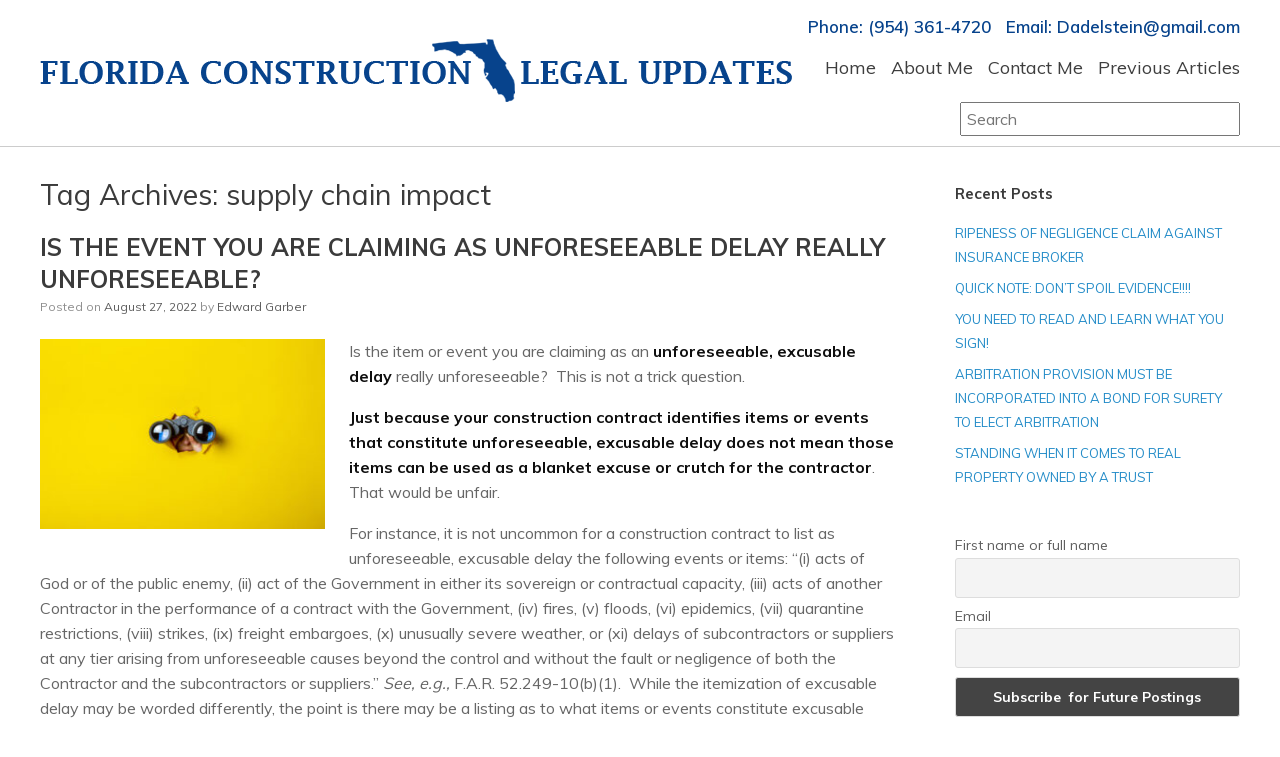

--- FILE ---
content_type: text/html; charset=UTF-8
request_url: https://www.floridaconstructionlegalupdates.com/tag/supply-chain-impact/
body_size: 15785
content:
<!DOCTYPE html>
<html lang="en-US">
<head>
	<meta charset="UTF-8" />
	<meta http-equiv="X-UA-Compatible" content="IE=10" />
	<link rel="profile" href="http://gmpg.org/xfn/11" />
	<link rel="pingback" href="https://www.floridaconstructionlegalupdates.com/xmlrpc.php" />
	<meta name='robots' content='index, follow, max-image-preview:large, max-snippet:-1, max-video-preview:-1' />
	<style>img:is([sizes="auto" i], [sizes^="auto," i]) { contain-intrinsic-size: 3000px 1500px }</style>
	
	<!-- This site is optimized with the Yoast SEO plugin v26.8 - https://yoast.com/product/yoast-seo-wordpress/ -->
	<title>supply chain impact Archives - Florida Construction Legal Updates</title>
	<link rel="canonical" href="https://www.floridaconstructionlegalupdates.com/tag/supply-chain-impact/" />
	<meta property="og:locale" content="en_US" />
	<meta property="og:type" content="article" />
	<meta property="og:title" content="supply chain impact Archives - Florida Construction Legal Updates" />
	<meta property="og:url" content="https://www.floridaconstructionlegalupdates.com/tag/supply-chain-impact/" />
	<meta property="og:site_name" content="Florida Construction Legal Updates" />
	<meta name="twitter:card" content="summary_large_image" />
	<script type="application/ld+json" class="yoast-schema-graph">{"@context":"https://schema.org","@graph":[{"@type":"CollectionPage","@id":"https://www.floridaconstructionlegalupdates.com/tag/supply-chain-impact/","url":"https://www.floridaconstructionlegalupdates.com/tag/supply-chain-impact/","name":"supply chain impact Archives - Florida Construction Legal Updates","isPartOf":{"@id":"https://www.floridaconstructionlegalupdates.com/#website"},"breadcrumb":{"@id":"https://www.floridaconstructionlegalupdates.com/tag/supply-chain-impact/#breadcrumb"},"inLanguage":"en-US"},{"@type":"BreadcrumbList","@id":"https://www.floridaconstructionlegalupdates.com/tag/supply-chain-impact/#breadcrumb","itemListElement":[{"@type":"ListItem","position":1,"name":"Home","item":"https://www.floridaconstructionlegalupdates.com/"},{"@type":"ListItem","position":2,"name":"supply chain impact"}]},{"@type":"WebSite","@id":"https://www.floridaconstructionlegalupdates.com/#website","url":"https://www.floridaconstructionlegalupdates.com/","name":"Florida Construction Legal Updates","description":"","potentialAction":[{"@type":"SearchAction","target":{"@type":"EntryPoint","urlTemplate":"https://www.floridaconstructionlegalupdates.com/?s={search_term_string}"},"query-input":{"@type":"PropertyValueSpecification","valueRequired":true,"valueName":"search_term_string"}}],"inLanguage":"en-US"}]}</script>
	<!-- / Yoast SEO plugin. -->


<link rel="alternate" type="application/rss+xml" title="Florida Construction Legal Updates &raquo; Feed" href="https://www.floridaconstructionlegalupdates.com/feed/" />
<link rel="alternate" type="application/rss+xml" title="Florida Construction Legal Updates &raquo; supply chain impact Tag Feed" href="https://www.floridaconstructionlegalupdates.com/tag/supply-chain-impact/feed/" />
<script type="text/javascript">
/* <![CDATA[ */
window._wpemojiSettings = {"baseUrl":"https:\/\/s.w.org\/images\/core\/emoji\/16.0.1\/72x72\/","ext":".png","svgUrl":"https:\/\/s.w.org\/images\/core\/emoji\/16.0.1\/svg\/","svgExt":".svg","source":{"concatemoji":"https:\/\/www.floridaconstructionlegalupdates.com\/wp-includes\/js\/wp-emoji-release.min.js?ver=6.8.3"}};
/*! This file is auto-generated */
!function(s,n){var o,i,e;function c(e){try{var t={supportTests:e,timestamp:(new Date).valueOf()};sessionStorage.setItem(o,JSON.stringify(t))}catch(e){}}function p(e,t,n){e.clearRect(0,0,e.canvas.width,e.canvas.height),e.fillText(t,0,0);var t=new Uint32Array(e.getImageData(0,0,e.canvas.width,e.canvas.height).data),a=(e.clearRect(0,0,e.canvas.width,e.canvas.height),e.fillText(n,0,0),new Uint32Array(e.getImageData(0,0,e.canvas.width,e.canvas.height).data));return t.every(function(e,t){return e===a[t]})}function u(e,t){e.clearRect(0,0,e.canvas.width,e.canvas.height),e.fillText(t,0,0);for(var n=e.getImageData(16,16,1,1),a=0;a<n.data.length;a++)if(0!==n.data[a])return!1;return!0}function f(e,t,n,a){switch(t){case"flag":return n(e,"\ud83c\udff3\ufe0f\u200d\u26a7\ufe0f","\ud83c\udff3\ufe0f\u200b\u26a7\ufe0f")?!1:!n(e,"\ud83c\udde8\ud83c\uddf6","\ud83c\udde8\u200b\ud83c\uddf6")&&!n(e,"\ud83c\udff4\udb40\udc67\udb40\udc62\udb40\udc65\udb40\udc6e\udb40\udc67\udb40\udc7f","\ud83c\udff4\u200b\udb40\udc67\u200b\udb40\udc62\u200b\udb40\udc65\u200b\udb40\udc6e\u200b\udb40\udc67\u200b\udb40\udc7f");case"emoji":return!a(e,"\ud83e\udedf")}return!1}function g(e,t,n,a){var r="undefined"!=typeof WorkerGlobalScope&&self instanceof WorkerGlobalScope?new OffscreenCanvas(300,150):s.createElement("canvas"),o=r.getContext("2d",{willReadFrequently:!0}),i=(o.textBaseline="top",o.font="600 32px Arial",{});return e.forEach(function(e){i[e]=t(o,e,n,a)}),i}function t(e){var t=s.createElement("script");t.src=e,t.defer=!0,s.head.appendChild(t)}"undefined"!=typeof Promise&&(o="wpEmojiSettingsSupports",i=["flag","emoji"],n.supports={everything:!0,everythingExceptFlag:!0},e=new Promise(function(e){s.addEventListener("DOMContentLoaded",e,{once:!0})}),new Promise(function(t){var n=function(){try{var e=JSON.parse(sessionStorage.getItem(o));if("object"==typeof e&&"number"==typeof e.timestamp&&(new Date).valueOf()<e.timestamp+604800&&"object"==typeof e.supportTests)return e.supportTests}catch(e){}return null}();if(!n){if("undefined"!=typeof Worker&&"undefined"!=typeof OffscreenCanvas&&"undefined"!=typeof URL&&URL.createObjectURL&&"undefined"!=typeof Blob)try{var e="postMessage("+g.toString()+"("+[JSON.stringify(i),f.toString(),p.toString(),u.toString()].join(",")+"));",a=new Blob([e],{type:"text/javascript"}),r=new Worker(URL.createObjectURL(a),{name:"wpTestEmojiSupports"});return void(r.onmessage=function(e){c(n=e.data),r.terminate(),t(n)})}catch(e){}c(n=g(i,f,p,u))}t(n)}).then(function(e){for(var t in e)n.supports[t]=e[t],n.supports.everything=n.supports.everything&&n.supports[t],"flag"!==t&&(n.supports.everythingExceptFlag=n.supports.everythingExceptFlag&&n.supports[t]);n.supports.everythingExceptFlag=n.supports.everythingExceptFlag&&!n.supports.flag,n.DOMReady=!1,n.readyCallback=function(){n.DOMReady=!0}}).then(function(){return e}).then(function(){var e;n.supports.everything||(n.readyCallback(),(e=n.source||{}).concatemoji?t(e.concatemoji):e.wpemoji&&e.twemoji&&(t(e.twemoji),t(e.wpemoji)))}))}((window,document),window._wpemojiSettings);
/* ]]> */
</script>
<style id='wp-emoji-styles-inline-css' type='text/css'>

	img.wp-smiley, img.emoji {
		display: inline !important;
		border: none !important;
		box-shadow: none !important;
		height: 1em !important;
		width: 1em !important;
		margin: 0 0.07em !important;
		vertical-align: -0.1em !important;
		background: none !important;
		padding: 0 !important;
	}
</style>
<link rel='stylesheet' id='wp-block-library-css' href='https://www.floridaconstructionlegalupdates.com/wp-includes/css/dist/block-library/style.min.css?ver=6.8.3' type='text/css' media='all' />
<style id='classic-theme-styles-inline-css' type='text/css'>
/*! This file is auto-generated */
.wp-block-button__link{color:#fff;background-color:#32373c;border-radius:9999px;box-shadow:none;text-decoration:none;padding:calc(.667em + 2px) calc(1.333em + 2px);font-size:1.125em}.wp-block-file__button{background:#32373c;color:#fff;text-decoration:none}
</style>
<style id='pdfemb-pdf-embedder-viewer-style-inline-css' type='text/css'>
.wp-block-pdfemb-pdf-embedder-viewer{max-width:none}

</style>
<link rel='stylesheet' id='awsm-ead-public-css' href='https://www.floridaconstructionlegalupdates.com/wp-content/plugins/embed-any-document/css/embed-public.min.css?ver=2.7.4' type='text/css' media='all' />
<style id='global-styles-inline-css' type='text/css'>
:root{--wp--preset--aspect-ratio--square: 1;--wp--preset--aspect-ratio--4-3: 4/3;--wp--preset--aspect-ratio--3-4: 3/4;--wp--preset--aspect-ratio--3-2: 3/2;--wp--preset--aspect-ratio--2-3: 2/3;--wp--preset--aspect-ratio--16-9: 16/9;--wp--preset--aspect-ratio--9-16: 9/16;--wp--preset--color--black: #000000;--wp--preset--color--cyan-bluish-gray: #abb8c3;--wp--preset--color--white: #ffffff;--wp--preset--color--pale-pink: #f78da7;--wp--preset--color--vivid-red: #cf2e2e;--wp--preset--color--luminous-vivid-orange: #ff6900;--wp--preset--color--luminous-vivid-amber: #fcb900;--wp--preset--color--light-green-cyan: #7bdcb5;--wp--preset--color--vivid-green-cyan: #00d084;--wp--preset--color--pale-cyan-blue: #8ed1fc;--wp--preset--color--vivid-cyan-blue: #0693e3;--wp--preset--color--vivid-purple: #9b51e0;--wp--preset--gradient--vivid-cyan-blue-to-vivid-purple: linear-gradient(135deg,rgba(6,147,227,1) 0%,rgb(155,81,224) 100%);--wp--preset--gradient--light-green-cyan-to-vivid-green-cyan: linear-gradient(135deg,rgb(122,220,180) 0%,rgb(0,208,130) 100%);--wp--preset--gradient--luminous-vivid-amber-to-luminous-vivid-orange: linear-gradient(135deg,rgba(252,185,0,1) 0%,rgba(255,105,0,1) 100%);--wp--preset--gradient--luminous-vivid-orange-to-vivid-red: linear-gradient(135deg,rgba(255,105,0,1) 0%,rgb(207,46,46) 100%);--wp--preset--gradient--very-light-gray-to-cyan-bluish-gray: linear-gradient(135deg,rgb(238,238,238) 0%,rgb(169,184,195) 100%);--wp--preset--gradient--cool-to-warm-spectrum: linear-gradient(135deg,rgb(74,234,220) 0%,rgb(151,120,209) 20%,rgb(207,42,186) 40%,rgb(238,44,130) 60%,rgb(251,105,98) 80%,rgb(254,248,76) 100%);--wp--preset--gradient--blush-light-purple: linear-gradient(135deg,rgb(255,206,236) 0%,rgb(152,150,240) 100%);--wp--preset--gradient--blush-bordeaux: linear-gradient(135deg,rgb(254,205,165) 0%,rgb(254,45,45) 50%,rgb(107,0,62) 100%);--wp--preset--gradient--luminous-dusk: linear-gradient(135deg,rgb(255,203,112) 0%,rgb(199,81,192) 50%,rgb(65,88,208) 100%);--wp--preset--gradient--pale-ocean: linear-gradient(135deg,rgb(255,245,203) 0%,rgb(182,227,212) 50%,rgb(51,167,181) 100%);--wp--preset--gradient--electric-grass: linear-gradient(135deg,rgb(202,248,128) 0%,rgb(113,206,126) 100%);--wp--preset--gradient--midnight: linear-gradient(135deg,rgb(2,3,129) 0%,rgb(40,116,252) 100%);--wp--preset--font-size--small: 13px;--wp--preset--font-size--medium: 20px;--wp--preset--font-size--large: 36px;--wp--preset--font-size--x-large: 42px;--wp--preset--spacing--20: 0.44rem;--wp--preset--spacing--30: 0.67rem;--wp--preset--spacing--40: 1rem;--wp--preset--spacing--50: 1.5rem;--wp--preset--spacing--60: 2.25rem;--wp--preset--spacing--70: 3.38rem;--wp--preset--spacing--80: 5.06rem;--wp--preset--shadow--natural: 6px 6px 9px rgba(0, 0, 0, 0.2);--wp--preset--shadow--deep: 12px 12px 50px rgba(0, 0, 0, 0.4);--wp--preset--shadow--sharp: 6px 6px 0px rgba(0, 0, 0, 0.2);--wp--preset--shadow--outlined: 6px 6px 0px -3px rgba(255, 255, 255, 1), 6px 6px rgba(0, 0, 0, 1);--wp--preset--shadow--crisp: 6px 6px 0px rgba(0, 0, 0, 1);}:where(.is-layout-flex){gap: 0.5em;}:where(.is-layout-grid){gap: 0.5em;}body .is-layout-flex{display: flex;}.is-layout-flex{flex-wrap: wrap;align-items: center;}.is-layout-flex > :is(*, div){margin: 0;}body .is-layout-grid{display: grid;}.is-layout-grid > :is(*, div){margin: 0;}:where(.wp-block-columns.is-layout-flex){gap: 2em;}:where(.wp-block-columns.is-layout-grid){gap: 2em;}:where(.wp-block-post-template.is-layout-flex){gap: 1.25em;}:where(.wp-block-post-template.is-layout-grid){gap: 1.25em;}.has-black-color{color: var(--wp--preset--color--black) !important;}.has-cyan-bluish-gray-color{color: var(--wp--preset--color--cyan-bluish-gray) !important;}.has-white-color{color: var(--wp--preset--color--white) !important;}.has-pale-pink-color{color: var(--wp--preset--color--pale-pink) !important;}.has-vivid-red-color{color: var(--wp--preset--color--vivid-red) !important;}.has-luminous-vivid-orange-color{color: var(--wp--preset--color--luminous-vivid-orange) !important;}.has-luminous-vivid-amber-color{color: var(--wp--preset--color--luminous-vivid-amber) !important;}.has-light-green-cyan-color{color: var(--wp--preset--color--light-green-cyan) !important;}.has-vivid-green-cyan-color{color: var(--wp--preset--color--vivid-green-cyan) !important;}.has-pale-cyan-blue-color{color: var(--wp--preset--color--pale-cyan-blue) !important;}.has-vivid-cyan-blue-color{color: var(--wp--preset--color--vivid-cyan-blue) !important;}.has-vivid-purple-color{color: var(--wp--preset--color--vivid-purple) !important;}.has-black-background-color{background-color: var(--wp--preset--color--black) !important;}.has-cyan-bluish-gray-background-color{background-color: var(--wp--preset--color--cyan-bluish-gray) !important;}.has-white-background-color{background-color: var(--wp--preset--color--white) !important;}.has-pale-pink-background-color{background-color: var(--wp--preset--color--pale-pink) !important;}.has-vivid-red-background-color{background-color: var(--wp--preset--color--vivid-red) !important;}.has-luminous-vivid-orange-background-color{background-color: var(--wp--preset--color--luminous-vivid-orange) !important;}.has-luminous-vivid-amber-background-color{background-color: var(--wp--preset--color--luminous-vivid-amber) !important;}.has-light-green-cyan-background-color{background-color: var(--wp--preset--color--light-green-cyan) !important;}.has-vivid-green-cyan-background-color{background-color: var(--wp--preset--color--vivid-green-cyan) !important;}.has-pale-cyan-blue-background-color{background-color: var(--wp--preset--color--pale-cyan-blue) !important;}.has-vivid-cyan-blue-background-color{background-color: var(--wp--preset--color--vivid-cyan-blue) !important;}.has-vivid-purple-background-color{background-color: var(--wp--preset--color--vivid-purple) !important;}.has-black-border-color{border-color: var(--wp--preset--color--black) !important;}.has-cyan-bluish-gray-border-color{border-color: var(--wp--preset--color--cyan-bluish-gray) !important;}.has-white-border-color{border-color: var(--wp--preset--color--white) !important;}.has-pale-pink-border-color{border-color: var(--wp--preset--color--pale-pink) !important;}.has-vivid-red-border-color{border-color: var(--wp--preset--color--vivid-red) !important;}.has-luminous-vivid-orange-border-color{border-color: var(--wp--preset--color--luminous-vivid-orange) !important;}.has-luminous-vivid-amber-border-color{border-color: var(--wp--preset--color--luminous-vivid-amber) !important;}.has-light-green-cyan-border-color{border-color: var(--wp--preset--color--light-green-cyan) !important;}.has-vivid-green-cyan-border-color{border-color: var(--wp--preset--color--vivid-green-cyan) !important;}.has-pale-cyan-blue-border-color{border-color: var(--wp--preset--color--pale-cyan-blue) !important;}.has-vivid-cyan-blue-border-color{border-color: var(--wp--preset--color--vivid-cyan-blue) !important;}.has-vivid-purple-border-color{border-color: var(--wp--preset--color--vivid-purple) !important;}.has-vivid-cyan-blue-to-vivid-purple-gradient-background{background: var(--wp--preset--gradient--vivid-cyan-blue-to-vivid-purple) !important;}.has-light-green-cyan-to-vivid-green-cyan-gradient-background{background: var(--wp--preset--gradient--light-green-cyan-to-vivid-green-cyan) !important;}.has-luminous-vivid-amber-to-luminous-vivid-orange-gradient-background{background: var(--wp--preset--gradient--luminous-vivid-amber-to-luminous-vivid-orange) !important;}.has-luminous-vivid-orange-to-vivid-red-gradient-background{background: var(--wp--preset--gradient--luminous-vivid-orange-to-vivid-red) !important;}.has-very-light-gray-to-cyan-bluish-gray-gradient-background{background: var(--wp--preset--gradient--very-light-gray-to-cyan-bluish-gray) !important;}.has-cool-to-warm-spectrum-gradient-background{background: var(--wp--preset--gradient--cool-to-warm-spectrum) !important;}.has-blush-light-purple-gradient-background{background: var(--wp--preset--gradient--blush-light-purple) !important;}.has-blush-bordeaux-gradient-background{background: var(--wp--preset--gradient--blush-bordeaux) !important;}.has-luminous-dusk-gradient-background{background: var(--wp--preset--gradient--luminous-dusk) !important;}.has-pale-ocean-gradient-background{background: var(--wp--preset--gradient--pale-ocean) !important;}.has-electric-grass-gradient-background{background: var(--wp--preset--gradient--electric-grass) !important;}.has-midnight-gradient-background{background: var(--wp--preset--gradient--midnight) !important;}.has-small-font-size{font-size: var(--wp--preset--font-size--small) !important;}.has-medium-font-size{font-size: var(--wp--preset--font-size--medium) !important;}.has-large-font-size{font-size: var(--wp--preset--font-size--large) !important;}.has-x-large-font-size{font-size: var(--wp--preset--font-size--x-large) !important;}
:where(.wp-block-post-template.is-layout-flex){gap: 1.25em;}:where(.wp-block-post-template.is-layout-grid){gap: 1.25em;}
:where(.wp-block-columns.is-layout-flex){gap: 2em;}:where(.wp-block-columns.is-layout-grid){gap: 2em;}
:root :where(.wp-block-pullquote){font-size: 1.5em;line-height: 1.6;}
</style>
<link rel='stylesheet' id='vantage-style-css' href='https://www.floridaconstructionlegalupdates.com/wp-content/themes/vantage/style.css?ver=1.11.2' type='text/css' media='all' />
<link rel='stylesheet' id='font-awesome-css' href='https://www.floridaconstructionlegalupdates.com/wp-content/themes/vantage/fontawesome/css/font-awesome.css?ver=4.6.2' type='text/css' media='all' />
<link rel='stylesheet' id='newsletter-css' href='https://www.floridaconstructionlegalupdates.com/wp-content/plugins/newsletter/style.css?ver=9.1.2' type='text/css' media='all' />
<script type="text/javascript" src="https://www.floridaconstructionlegalupdates.com/wp-includes/js/tinymce/tinymce.min.js?ver=49110-20250317" id="wp-tinymce-root-js"></script>
<script type="text/javascript" src="https://www.floridaconstructionlegalupdates.com/wp-includes/js/tinymce/plugins/compat3x/plugin.min.js?ver=49110-20250317" id="wp-tinymce-js"></script>
<script type="text/javascript" src="https://www.floridaconstructionlegalupdates.com/wp-includes/js/jquery/jquery.min.js?ver=3.7.1" id="jquery-core-js"></script>
<script type="text/javascript" src="https://www.floridaconstructionlegalupdates.com/wp-includes/js/jquery/jquery-migrate.min.js?ver=3.4.1" id="jquery-migrate-js"></script>
<script type="text/javascript" src="https://www.floridaconstructionlegalupdates.com/wp-content/themes/vantage/js/jquery.flexslider.min.js?ver=2.1" id="jquery-flexslider-js"></script>
<script type="text/javascript" src="https://www.floridaconstructionlegalupdates.com/wp-content/themes/vantage/js/jquery.touchSwipe.min.js?ver=1.6.6" id="jquery-touchswipe-js"></script>
<script type="text/javascript" src="https://www.floridaconstructionlegalupdates.com/wp-content/themes/vantage/js/jquery.theme-main.min.js?ver=1.11.2" id="vantage-main-js"></script>
<script type="text/javascript" src="https://www.floridaconstructionlegalupdates.com/wp-content/themes/vantage/js/jquery.fitvids.min.js?ver=1.0" id="jquery-fitvids-js"></script>
<!--[if lt IE 9]>
<script type="text/javascript" src="https://www.floridaconstructionlegalupdates.com/wp-content/themes/vantage/js/html5.min.js?ver=3.7.3" id="vantage-html5-js"></script>
<![endif]-->
<!--[if (gte IE 6)&(lte IE 8)]>
<script type="text/javascript" src="https://www.floridaconstructionlegalupdates.com/wp-content/themes/vantage/js/selectivizr.min.js?ver=1.0.2" id="vantage-selectivizr-js"></script>
<![endif]-->
<link rel="https://api.w.org/" href="https://www.floridaconstructionlegalupdates.com/wp-json/" /><link rel="alternate" title="JSON" type="application/json" href="https://www.floridaconstructionlegalupdates.com/wp-json/wp/v2/tags/1528" /><link rel="EditURI" type="application/rsd+xml" title="RSD" href="https://www.floridaconstructionlegalupdates.com/xmlrpc.php?rsd" />
<meta name="viewport" content="width=device-width, initial-scale=1" />	<style type="text/css" media="screen">
		#footer-widgets .widget { width: 33.333%; }
		#masthead-widgets .widget { width: 100%; }
	</style>
	<style type="text/css" id="vantage-footer-widgets">#footer-widgets aside { width : 33.333%; } </style> <style type="text/css" id="customizer-css">#masthead .hgroup h1, #masthead.masthead-logo-in-menu .logo > h1 { font-size: 21.6px } a.button, button, html input[type="button"], input[type="reset"], input[type="submit"], .post-navigation a, #image-navigation a, article.post .more-link, article.page .more-link, .paging-navigation a, .woocommerce #page-wrapper .button, .woocommerce a.button, .woocommerce .checkout-button, .woocommerce input.button, #infinite-handle span button { text-shadow: none } a.button, button, html input[type="button"], input[type="reset"], input[type="submit"], .post-navigation a, #image-navigation a, article.post .more-link, article.page .more-link, .paging-navigation a, .woocommerce #page-wrapper .button, .woocommerce a.button, .woocommerce .checkout-button, .woocommerce input.button, .woocommerce #respond input#submit.alt, .woocommerce a.button.alt, .woocommerce button.button.alt, .woocommerce input.button.alt, #infinite-handle span { -webkit-box-shadow: none; -moz-box-shadow: none; box-shadow: none } </style>	<link href="https://fonts.googleapis.com/css?family=Muli:300,400,600,700,800,900&display=swap" rel="stylesheet">
<script>
(function(i,s,o,g,r,a,m){i['GoogleAnalyticsObject']=r;i[r]=i[r]||function(){
(i[r].q=i[r].q||[]).push(arguments)},i[r].l=1*new Date();a=s.createElement(o),
m=s.getElementsByTagName(o)[0];a.async=1;a.src=g;m.parentNode.insertBefore(a,m)
})(window,document,'script','https://www.google-analytics.com/analytics.js','ga');

ga('create', 'UA-86354924-1', 'auto');
ga('send', 'pageview');
</script>

<meta name="google-site-verification" content="yAFh2fyfNGh420DZFZkD_auX83iSvbuJ-5FasYpnfmc" />
</head>

<body class="archive tag tag-supply-chain-impact tag-1528 wp-theme-vantage group-blog responsive layout-full no-js has-sidebar page-layout-default">


<div id="page-wrapper">

	
	
		
<header id="masthead" class="site-header masthead-logo-in-menu" role="banner">
	
	
		<div class="header-sidebar">
			<div class="full-container"><aside id="custom_html-2" class="widget_text widget-odd widget-last widget-first widget-1 calls widget widget_custom_html"><div class="textwidget custom-html-widget">Phone: (954) 361-4720 &nbsp; Email: Dadelstein@gmail.com</div></aside></div>
		</div>

		
	
<nav role="navigation" class="site-navigation main-navigation primary use-sticky-menu">

	<div class="full-container">
					<div class="logo-in-menu-wrapper">
				<a href="https://www.floridaconstructionlegalupdates.com/" title="Florida Construction Legal Updates" rel="home" class="logo"><img src="https://www.floridaconstructionlegalupdates.com/wp-content/uploads/2019/07/logo.png"  class="logo-height-constrain"  width="752"  height="63"  alt="Florida Construction Legal Updates Logo"  /></a>
							</div>
				
					<div class="menu-main-menu-container"><ul id="menu-main-menu" class="menu"><li id="menu-item-13" class="menu-item menu-item-type-post_type menu-item-object-page menu-item-home menu-item-13"><a href="https://www.floridaconstructionlegalupdates.com/">Home</a></li>
<li id="menu-item-16" class="menu-item menu-item-type-custom menu-item-object-custom menu-item-16"><a href="/about-me/"><span class="icon"></span>About Me</a></li>
<li id="menu-item-17" class="menu-item menu-item-type-custom menu-item-object-custom menu-item-17"><a href="/contact-me/"><span class="icon"></span>Contact Me</a></li>
<li id="menu-item-18" class="menu-item menu-item-type-custom menu-item-object-custom menu-item-18"><a href="/archive/"><span class="icon"></span>Previous Articles</a></li>
</ul></div>			</div>
</nav><!-- .site-navigation .main-navigation -->
	
	
		<div class="header-search">
			<div class="full-container"><aside id="search-2" class="widget-odd widget-last widget-first widget-1 widget widget_search">
<form method="get" class="searchform" action="https://www.floridaconstructionlegalupdates.com/" role="search">
	<label for="search-form" class="screen-reader-text">Search for:</label>
	<input type="search" name="s" class="field" id="search-form" value="" placeholder="Search"/>
</form>
</aside></div>
		</div>

	
</header><!-- #masthead .site-header -->

	
	
	
	
	<div id="main" class="site-main">
		<div class="full-container">
			
<section id="primary" class="content-area">
	<div id="content" class="site-content" role="main">

		<header class="page-header">
			<h1 id="page-title">Tag Archives: <span>supply chain impact</span></h1>
					</header><!-- .page-header -->

		
		
		
<article id="post-6637" class="post-6637 post type-post status-publish format-standard hentry category-contract-drafting category-delay-damages tag-construction-contract tag-covid tag-delay tag-excusable-delay tag-russia-ukraine-war tag-supply-chain-impact tag-unforeseeable tag-unforeseeable-delay">

	
	<div class="entry-main">

		
		<header class="entry-header">
			
			<h1 class="entry-title"><a href="https://www.floridaconstructionlegalupdates.com/is-the-event-you-are-claiming-as-unforeseeable-delay-really-an-unforeseeable/" title="Permalink to IS THE EVENT YOU ARE CLAIMING AS UNFORESEEABLE DELAY REALLY UNFORESEEABLE?" rel="bookmark">IS THE EVENT YOU ARE CLAIMING AS UNFORESEEABLE DELAY REALLY UNFORESEEABLE?</a></h1>

							<div class="entry-meta">
					Posted on <a href="https://www.floridaconstructionlegalupdates.com/is-the-event-you-are-claiming-as-unforeseeable-delay-really-an-unforeseeable/" title="9:08 pm" rel="bookmark"><time class="entry-date" datetime="2022-08-27T21:08:47+00:00">August 27, 2022</time></a><time class="updated" datetime="2022-08-27T21:33:36+00:00">August 27, 2022</time> <span class="byline"> by <span class="author vcard"><a class="url fn n" href="https://www.floridaconstructionlegalupdates.com/author/edourbrandpartners-com/" title="View all posts by Edward Garber" rel="author">Edward Garber</a></span></span> 				</div><!-- .entry-meta -->
			
		</header><!-- .entry-header -->

					<div class="entry-content">
				<p><img fetchpriority="high" decoding="async" class="alignleft wp-image-6638" src="https://floridaconstru.wpengine.com/wp-content/uploads/2022/08/shutterstock_1786416293.jpg" alt="" width="285" height="190" srcset="https://www.floridaconstructionlegalupdates.com/wp-content/uploads/2022/08/shutterstock_1786416293.jpg 1000w, https://www.floridaconstructionlegalupdates.com/wp-content/uploads/2022/08/shutterstock_1786416293-300x200.jpg 300w, https://www.floridaconstructionlegalupdates.com/wp-content/uploads/2022/08/shutterstock_1786416293-768x512.jpg 768w, https://www.floridaconstructionlegalupdates.com/wp-content/uploads/2022/08/shutterstock_1786416293-272x182.jpg 272w" sizes="(max-width: 285px) 100vw, 285px" />Is the item or event you are claiming as an <strong><span style="color: #0f0f0f;">unforeseeable, excusable delay</span></strong> really unforeseeable?  This is not a trick question.</p>
<p><strong><span style="color: #0f0f0f;">Just because your construction contract identifies items or events that constitute unforeseeable, excusable delay does not mean those items can be used as a blanket excuse or crutch for the contractor</span></strong>.  That would be unfair.</p>
<p>For instance, it is not uncommon for a construction contract to list as unforeseeable, excusable delay the following events or items: “(i) acts of God or of the public enemy, (ii) act of the Government in either its sovereign or contractual capacity, (iii) acts of another Contractor in the performance of a contract with the Government, (iv) fires, (v) floods, (vi) epidemics, (vii) quarantine restrictions, (viii) strikes, (ix) freight embargoes, (x) unusually severe weather, or (xi) delays of subcontractors or suppliers at any tier arising from unforeseeable causes beyond the control and without the fault or negligence of both the Contractor and the subcontractors or suppliers.” <em>See, e.g.,</em> F.A.R. 52.249-10(b)(1).  While the itemization of excusable delay may be worded differently, the point is there may be a listing as to what items or events constitute excusable delay.  An <span style="color: #0f0f0f;"><strong>excusable delay</strong></span> would justify additional time and, potentially, compensation to the contractor.</p>
<p>The Civilian Board of Contract Appeals explained that a listing of items or events leading to unforeseeable, excusable delay is NOT intended to give the contractor free rein or a get-of-jail free card if the contractor encounters such delaying item or event:</p>
<p style="padding-left: 80px;"><strong><span style="color: #0f0f0f;">Nevertheless, the mere fact that a delay is caused by a type of activity listed in the contract as generally excusable does not give the contractor carte blanche to rely upon such excuses. “The purpose of the proviso,” which is “to protect the contractor against the unexpected, and its grammatical sense both militate against holding that the listed events are always to be regarded as unforeseeable, no matter what the attendant circumstances are.” As the Supreme Court has explained, “[a] quarantine, or freight embargo, may have been in effect for many years as a permanent policy of the controlling government” and, if so, may not meet the definition of a cause “<u>unforeseeable</u>” at the time of contract award, even if quarantines and freight embargoes are listed in the contract as examples of possible excusable causes of delay.</span></strong></p>
<p style="padding-left: 80px;"><span style="color: #0f0f0f;"><strong>Further, even if an unforeseeable cause of delay occurs, the contractor <u>cannot</u> sit back and fail to take reasonable steps in response to it — once such an unforeseeable event occurs, the contractor affected by it has an obligation to attempt to mitigate the resulting damage to the extent that it can. If the contractor fails to do so, it “may not recover those damages which could have been avoided by reasonable precautionary action on its part.”</strong></span></p>
<p style="padding-left: 80px;"><em>Yates-Desbuild Joint Venture v. Department of State</em>, CBCA 3350, 2017 WL 4296219 (CBCA 2017) (internal citations omitted).</p>
<p>Now, think about your <span style="color: #0f0f0f;"><strong>construction contract</strong></span>.  It may list similar items or events constituting delay.  Perhaps it expands on this list and identifies COVID, the Russia-Ukraine war, or supply chain impacts.  Similar to the reasoning above, &#8220;the mere fact that a delay is caused by a type of activity listed in the contract as generally excusable does not give the contractor carte blanche to rely upon such excuses.&#8221;  <em>Yates-Desbuild Joint Venture, supra</em>.  We know of the existence of COVID, the Russia-Ukraine war, and current supply chain impacts such that they are not unforeseeable.  And, encountering such an item or event cannot be used to compensate for other delays as the contractor &#8220;cannot sit back and fail to take reasonable steps in response to it.&#8221;  <em>Yates-Desbuild Joint Venture, supra</em>. The contractor still must mitigate the item or event it claims is causing excusable delay.</p>
<p>This serves as an example as to why you want clarity in your construction contract.  If you are identifying an item or event as unforeseeable, make sure it truly is or specify the context in which the item or event constitutes excusable delay.</p>
<p>&nbsp;</p>
<p><strong>Please contact David Adelstein at dadelstein@gmail.com or (954) 361-4720 if you have questions or would like more information regarding this article. You can follow David Adelstein on Twitter @DavidAdelstein1.</strong></p>
<p>&nbsp;</p>
															</div><!-- .entry-content -->
		
		
	</div>

</article><!-- #post-6637 -->

	
		
<article id="post-6502" class="post-6502 post type-post status-publish format-standard hentry category-contract-drafting tag-construction-contract tag-covid-19 tag-material-cost tag-russia-and-ukraine-war tag-supply-chain tag-supply-chain-disruption tag-supply-chain-impact">

	
	<div class="entry-main">

		
		<header class="entry-header">
			
			<h1 class="entry-title"><a href="https://www.floridaconstructionlegalupdates.com/does-the-russia-ukraine-war-lead-to-a-consideration-in-your-construction-contracts/" title="Permalink to DOES THE RUSSIA UKRAINE WAR LEAD TO A CONSIDERATION IN YOUR CONSTRUCTION CONTRACTS?" rel="bookmark">DOES THE RUSSIA UKRAINE WAR LEAD TO A CONSIDERATION IN YOUR CONSTRUCTION CONTRACTS?</a></h1>

							<div class="entry-meta">
					Posted on <a href="https://www.floridaconstructionlegalupdates.com/does-the-russia-ukraine-war-lead-to-a-consideration-in-your-construction-contracts/" title="2:22 pm" rel="bookmark"><time class="entry-date" datetime="2022-03-26T14:22:36+00:00">March 26, 2022</time></a><time class="updated" datetime="2022-03-26T14:22:46+00:00">March 26, 2022</time> <span class="byline"> by <span class="author vcard"><a class="url fn n" href="https://www.floridaconstructionlegalupdates.com/author/edourbrandpartners-com/" title="View all posts by Edward Garber" rel="author">Edward Garber</a></span></span> 				</div><!-- .entry-meta -->
			
		</header><!-- .entry-header -->

					<div class="entry-content">
				<p><img decoding="async" class="alignleft wp-image-6503" src="https://floridaconstru.wpengine.com/wp-content/uploads/2022/03/shutterstock_671045104.jpg" alt="" width="426" height="185" srcset="https://www.floridaconstructionlegalupdates.com/wp-content/uploads/2022/03/shutterstock_671045104.jpg 1000w, https://www.floridaconstructionlegalupdates.com/wp-content/uploads/2022/03/shutterstock_671045104-300x131.jpg 300w, https://www.floridaconstructionlegalupdates.com/wp-content/uploads/2022/03/shutterstock_671045104-768x334.jpg 768w" sizes="(max-width: 426px) 100vw, 426px" /><strong><span style="color: #6b1b2e;">Material costs are still affecting the construction industry.  Supply chain impacts too</span></strong>.  The volatility started with COVID-19 (and, in certain cases, before with the imposition of tariffs) and has continued through present date.</p>
<p>But what about the <span style="color: #6b1b2e;"><strong>war between Russia and Ukraine</strong> </span>and the impact this has had or may have on the supply chain?   I think the spillover from the war (with oil, gas, the energy sector, etc.), including the imposition of any sanctions, is not fully realized other than the concern exists in an economy that is already battling through material costs and supply chain disruptions.</p>
<p>How does this affect you?</p>
<p>It may not.</p>
<p>Or you may regularly enter into <strong><span style="color: #6b1b2e;">construction contracts</span></strong> in which you would be smart to address material costs and supply chain impacts.  The reason being is that everything from a risk standpoint should begin with your construction contract.  Not addressing an issue does not actually mitigate the risk.  Confronting the issue does mitigate the risk because you are contractually addressing a concern and know where the other party stands relating to that concern so that business decisions can be made.</p>
<p>This does not mean the Russia and Ukraine war provides you a get-out-of-jail free card for every material cost or supply chain issue you deal with.  It does not and should not.  That would not be fair, right?  What is currently affecting the construction industry should not be a basis to shield from accountability or causation.  You still need to connect dots by tying a material cost escalation or supply chain impact to an actual event.  <strong><span style="color: #6b1b2e;">The key is ALWAYS to understand how this will be dealt with in your construction contract and there are many ways to do so.</span></strong>  Sure, the volatility of the market makes it difficult to predict any material cost in the near future and whether certain products will be impacted by supply chain disruptions.  Recognizing the risk is the first step in trying to negotiate the allocation of that risk in your contract.</p>
<p><strong><span style="color: #6b1b2e;">Remember, simply calling something a force majeure event post-contract does not actually make it so, particularly if you know about the event and the potential of the risk at the time of contract.  </span></strong></p>
<p><strong>Please contact David Adelstein at dadelstein@gmail.com or (954) 361-4720 if you have questions or would like more information regarding this article. You can follow David Adelstein on Twitter @DavidAdelstein1.</strong></p>
<p>&nbsp;</p>
															</div><!-- .entry-content -->
		
		
	</div>

</article><!-- #post-6502 -->

	
		
<article id="post-6250" class="post-6250 post type-post status-publish format-standard hentry category-contract-drafting tag-construction-contract tag-force-majeure tag-lead-time tag-material-delay tag-material-escalation tag-supply-chain-impact">

	
	<div class="entry-main">

		
		<header class="entry-header">
			
			<h1 class="entry-title"><a href="https://www.floridaconstructionlegalupdates.com/how-are-you-dealing-with-material-delays-supply-chain-impacts/" title="Permalink to HOW ARE YOU DEALING WITH MATERIAL DELAYS / SUPPLY CHAIN IMPACTS?" rel="bookmark">HOW ARE YOU DEALING WITH MATERIAL DELAYS / SUPPLY CHAIN IMPACTS?</a></h1>

							<div class="entry-meta">
					Posted on <a href="https://www.floridaconstructionlegalupdates.com/how-are-you-dealing-with-material-delays-supply-chain-impacts/" title="1:27 pm" rel="bookmark"><time class="entry-date" datetime="2021-05-08T13:27:51+00:00">May 8, 2021</time></a><time class="updated" datetime="2021-05-08T13:27:51+00:00">May 8, 2021</time> <span class="byline"> by <span class="author vcard"><a class="url fn n" href="https://www.floridaconstructionlegalupdates.com/author/edourbrandpartners-com/" title="View all posts by Edward Garber" rel="author">Edward Garber</a></span></span> 				</div><!-- .entry-meta -->
			
		</header><!-- .entry-header -->

					<div class="entry-content">
				<p><span style="color: #7d612f;"><img decoding="async" class="alignleft  wp-image-6251" src="https://floridaconstru.wpengine.com/wp-content/uploads/2021/05/shutterstock_1429603595.jpg" alt="" width="481" height="277" srcset="https://www.floridaconstructionlegalupdates.com/wp-content/uploads/2021/05/shutterstock_1429603595.jpg 1000w, https://www.floridaconstructionlegalupdates.com/wp-content/uploads/2021/05/shutterstock_1429603595-300x173.jpg 300w, https://www.floridaconstructionlegalupdates.com/wp-content/uploads/2021/05/shutterstock_1429603595-768x442.jpg 768w" sizes="(max-width: 481px) 100vw, 481px" /></span>In a prior article I discussed a <a href="https://floridaconstru.wpengine.com/material-prices-climb-are-you-considering-a-material-escalation-provision/" target="_blank" rel="noopener noreferrer">material escalation provision</a> in your <strong><span style="color: #7d612f;">construction contract</span></strong> to account for the volatility of the material price market.  While including such a provision may not have been much of a forethought before, it is now!</p>
<p><strong><span><span style="color: #7d612f;">What about concerns with the actual supply chain that impacts the availability of and the lead time of materials?  How are you addressing <span style="caret-color: #7d612f;">this concern in your construction contract?</span></span></span></strong></p>
<p>The pandemic has raised awareness to this issue as certain material availability has been impacted by the pandemic.  As a result, parties in construction have tried to forecast those materials where delivery issues may occur including those materials with longer than expected lead times.  But equally important is how this issue is being addressed in your construction contract including how you want to negotiate this risk in future construction contracts.</p>
<p>Start with the <strong><span style="color: #7d612f;"><u>force majeure provision</u></span></strong>.  Does this <a href="https://floridaconstru.wpengine.com/be-proactive-not-reactive-to-preserve-force-majeure-rights-regarding-the-coronavirus/" target="_blank" rel="noopener noreferrer">force majeure</a> provision address supply chain impacts?  It may touch upon it but you may want more clarification dealing with delivery delays that impact a project’s schedule and identifying that this includes a supply chain impact attributable to a specific occurrence, such as the pandemic.  Generally touching upon an issue is not the same as specifically addressing an issue for practical purposes to avoid any dispute down the road.</p>
<p>One way is to include or address certain supply chain impacts caused by the COVID-19 pandemic, any future pandemic, and other potential factors based on the current economic climate.  If one thing COVID-19 taught us is that we need to fully address the risk of pandemics moving forward, both from a time standpoint and a cost standpoint.  Another thing COVID-19 taught is to precisely word force majeure and other provisions so that parties are on the same page when it comes to a foreseeable risk.</p>
<p>The provision can be broad enough to include any supply chain impacts caused by the pandemic and any future pandemic and/or can include specificity based on certain materials that are known as of the date of the contract that have anticipated supply chain concerns and long lead times.  While a contractor does its best to account for materials with long lead times, there are factors that can come into play associated with when that material is procured including the construction documents, the approval of shop drawings, deposits for fabricated items, transportation including where the material is being shipped from, and storage and staging issues.  In other words, there are factors that can lead to delays in deliveries that simply occur regardless of the planning.</p>
<p>When preparing and negotiating your construction contract, consider the issues associated with material escalation and supply chain impacts.</p>
<p>&nbsp;</p>
<p><strong>Please contact David Adelstein at dadelstein@gmail.com or (954) 361-4720 if you have questions or would like more information regarding this article. You can follow David Adelstein on Twitter @DavidAdelstein1.</strong></p>
<p>&nbsp;</p>
															</div><!-- .entry-content -->
		
		
	</div>

</article><!-- #post-6250 -->

	
	

	</div><!-- #content .site-content -->
</section><!-- #primary .content-area -->


<div id="secondary" class="widget-area" role="complementary">
		
		<aside id="recent-posts-2" class="widget-odd widget-first widget-1 widget widget_recent_entries">
		<h3 class="widget-title">Recent Posts</h3>
		<ul>
											<li>
					<a href="https://www.floridaconstructionlegalupdates.com/ripeness-of-negligence-claim-against-insurance-broker/">RIPENESS OF NEGLIGENCE CLAIM AGAINST INSURANCE BROKER</a>
									</li>
											<li>
					<a href="https://www.floridaconstructionlegalupdates.com/quick-note-dont-spoil-evidence/">QUICK NOTE: DON&#8217;T SPOIL EVIDENCE!!!!</a>
									</li>
											<li>
					<a href="https://www.floridaconstructionlegalupdates.com/you-need-to-read-and-learn-what-you-sign/">YOU NEED TO READ AND LEARN WHAT YOU SIGN!</a>
									</li>
											<li>
					<a href="https://www.floridaconstructionlegalupdates.com/arbitration-provision-must-be-incorporated-into-a-bond-for-surety-to-elect-arbitration/">ARBITRATION PROVISION MUST BE INCORPORATED INTO A BOND FOR SURETY TO ELECT ARBITRATION</a>
									</li>
											<li>
					<a href="https://www.floridaconstructionlegalupdates.com/standing-when-it-comes-to-real-property-owned-by-a-trust/">STANDING WHEN IT COMES TO REAL PROPERTY OWNED BY A TRUST</a>
									</li>
					</ul>

		</aside><aside id="newsletterwidget-2" class="widget-even widget-2 widget widget_newsletterwidget"><div class="tnp tnp-subscription tnp-widget">
<form method="post" action="https://www.floridaconstructionlegalupdates.com/wp-admin/admin-ajax.php?action=tnp&amp;na=s">
<input type="hidden" name="nr" value="widget">
<input type="hidden" name="nlang" value="">
<div class="tnp-field tnp-field-firstname"><label for="tnp-1">First name or full name</label>
<input class="tnp-name" type="text" name="nn" id="tnp-1" value="" placeholder=""></div>
<div class="tnp-field tnp-field-email"><label for="tnp-2">Email</label>
<input class="tnp-email" type="email" name="ne" id="tnp-2" value="" placeholder="" required></div>
<div class="tnp-field tnp-field-button" style="text-align: left"><input class="tnp-submit" type="submit" value="Subscribe  for Future Postings" style="">
</div>
</form>
</div>
</aside><aside id="categories-2" class="widget-odd widget-last widget-3 widget widget_categories"><h3 class="widget-title">Categories</h3>
			<ul>
					<li class="cat-item cat-item-1087"><a href="https://www.floridaconstructionlegalupdates.com/category/31-usc-3730/">31 USC 3730</a>
</li>
	<li class="cat-item cat-item-250"><a href="https://www.floridaconstructionlegalupdates.com/category/acceleration/">acceleration</a>
</li>
	<li class="cat-item cat-item-163"><a href="https://www.floridaconstructionlegalupdates.com/category/additional-insured/">additional insured</a>
</li>
	<li class="cat-item cat-item-1823"><a href="https://www.floridaconstructionlegalupdates.com/category/administrative-dispute-resolution/">administrative dispute resolution</a>
</li>
	<li class="cat-item cat-item-1539"><a href="https://www.floridaconstructionlegalupdates.com/category/anticipatory-repudiation/">anticipatory repudiation</a>
</li>
	<li class="cat-item cat-item-1360"><a href="https://www.floridaconstructionlegalupdates.com/category/appraisal/">appraisal</a>
</li>
	<li class="cat-item cat-item-108"><a href="https://www.floridaconstructionlegalupdates.com/category/arbitration-2/">Arbitration</a>
</li>
	<li class="cat-item cat-item-921"><a href="https://www.floridaconstructionlegalupdates.com/category/assignments/">Assignments</a>
</li>
	<li class="cat-item cat-item-120"><a href="https://www.floridaconstructionlegalupdates.com/category/associations-condo-homeowners/">Associations (Condo / Homeowners)</a>
</li>
	<li class="cat-item cat-item-196"><a href="https://www.floridaconstructionlegalupdates.com/category/assumption-of-liability-agreements/">Assumption of Liability Agreements</a>
</li>
	<li class="cat-item cat-item-21"><a href="https://www.floridaconstructionlegalupdates.com/category/attorneys-fees-2/">attorneys fees</a>
</li>
	<li class="cat-item cat-item-645"><a href="https://www.floridaconstructionlegalupdates.com/category/bankruptcy-2/">Bankruptcy</a>
</li>
	<li class="cat-item cat-item-2029"><a href="https://www.floridaconstructionlegalupdates.com/category/bid-protest/">bid protest</a>
</li>
	<li class="cat-item cat-item-1754"><a href="https://www.floridaconstructionlegalupdates.com/category/breach-of-contract/">breach of contract</a>
</li>
	<li class="cat-item cat-item-707"><a href="https://www.floridaconstructionlegalupdates.com/category/building-code/">building code</a>
</li>
	<li class="cat-item cat-item-1700"><a href="https://www.floridaconstructionlegalupdates.com/category/cardinal-change/">cardinal change</a>
</li>
	<li class="cat-item cat-item-1510"><a href="https://www.floridaconstructionlegalupdates.com/category/caveat-emptor/">caveat emptor</a>
</li>
	<li class="cat-item cat-item-713"><a href="https://www.floridaconstructionlegalupdates.com/category/ccna/">CCNA</a>
</li>
	<li class="cat-item cat-item-133"><a href="https://www.floridaconstructionlegalupdates.com/category/changes-change-orders/">Changes / Change Orders</a>
</li>
	<li class="cat-item cat-item-482"><a href="https://www.floridaconstructionlegalupdates.com/category/charts/">Charts</a>
</li>
	<li class="cat-item cat-item-1707"><a href="https://www.floridaconstructionlegalupdates.com/category/commercial-impracticability/">commercial impracticability</a>
</li>
	<li class="cat-item cat-item-1881"><a href="https://www.floridaconstructionlegalupdates.com/category/competent-substantial-evidence/">competent substantial evidence</a>
</li>
	<li class="cat-item cat-item-962"><a href="https://www.floridaconstructionlegalupdates.com/category/conditions-precedent/">conditions precedent</a>
</li>
	<li class="cat-item cat-item-122"><a href="https://www.floridaconstructionlegalupdates.com/category/construction-defects-2/">Construction Defects</a>
</li>
	<li class="cat-item cat-item-281"><a href="https://www.floridaconstructionlegalupdates.com/category/constructive-eviction/">constructive eviction</a>
</li>
	<li class="cat-item cat-item-274"><a href="https://www.floridaconstructionlegalupdates.com/category/consultants-corner/">Consultant&#039;s corner</a>
</li>
	<li class="cat-item cat-item-370"><a href="https://www.floridaconstructionlegalupdates.com/category/contract-disputes-act/">Contract Disputes Act</a>
</li>
	<li class="cat-item cat-item-102"><a href="https://www.floridaconstructionlegalupdates.com/category/contract-drafting/">Contract Drafting</a>
</li>
	<li class="cat-item cat-item-306"><a href="https://www.floridaconstructionlegalupdates.com/category/copyright-infringement/">copyright infringement</a>
</li>
	<li class="cat-item cat-item-2070"><a href="https://www.floridaconstructionlegalupdates.com/category/course-of-conduct/">course of conduct</a>
</li>
	<li class="cat-item cat-item-1917"><a href="https://www.floridaconstructionlegalupdates.com/category/cumulative-impact/">cumulative impact</a>
</li>
	<li class="cat-item cat-item-174"><a href="https://www.floridaconstructionlegalupdates.com/category/damages/">Damages</a>
</li>
	<li class="cat-item cat-item-555"><a href="https://www.floridaconstructionlegalupdates.com/category/davis-bacon-act/">Davis Bacon Act</a>
</li>
	<li class="cat-item cat-item-1870"><a href="https://www.floridaconstructionlegalupdates.com/category/defective-specifications/">Defective Specifications</a>
</li>
	<li class="cat-item cat-item-168"><a href="https://www.floridaconstructionlegalupdates.com/category/delay-damages/">Delay Damages</a>
</li>
	<li class="cat-item cat-item-93"><a href="https://www.floridaconstructionlegalupdates.com/category/design-professionals/">Design Professionals</a>
</li>
	<li class="cat-item cat-item-361"><a href="https://www.floridaconstructionlegalupdates.com/category/design-build/">design-build</a>
</li>
	<li class="cat-item cat-item-404"><a href="https://www.floridaconstructionlegalupdates.com/category/differing-site-conditions/">differing site conditions</a>
</li>
	<li class="cat-item cat-item-618"><a href="https://www.floridaconstructionlegalupdates.com/category/discovery/">Discovery</a>
</li>
	<li class="cat-item cat-item-1821"><a href="https://www.floridaconstructionlegalupdates.com/category/dispute-resolution/">dispute resolution</a>
</li>
	<li class="cat-item cat-item-158"><a href="https://www.floridaconstructionlegalupdates.com/category/economic-loss-rule/">Economic Loss Rule</a>
</li>
	<li class="cat-item cat-item-1723"><a href="https://www.floridaconstructionlegalupdates.com/category/economic-waste/">economic waste</a>
</li>
	<li class="cat-item cat-item-1286"><a href="https://www.floridaconstructionlegalupdates.com/category/escrow-agent/">escrow agent</a>
</li>
	<li class="cat-item cat-item-1256"><a href="https://www.floridaconstructionlegalupdates.com/category/estoppel/">estoppel</a>
</li>
	<li class="cat-item cat-item-1280"><a href="https://www.floridaconstructionlegalupdates.com/category/exculpatory-provision/">exculpatory provision</a>
</li>
	<li class="cat-item cat-item-499"><a href="https://www.floridaconstructionlegalupdates.com/category/expert-witnesses/">Expert witnesses</a>
</li>
	<li class="cat-item cat-item-230"><a href="https://www.floridaconstructionlegalupdates.com/category/false-claims-act/">False Claims Act</a>
</li>
	<li class="cat-item cat-item-316"><a href="https://www.floridaconstructionlegalupdates.com/category/first-cost-and-betterment/">First cost and betterment</a>
</li>
	<li class="cat-item cat-item-228"><a href="https://www.floridaconstructionlegalupdates.com/category/florida-deceptive-and-unfair-trade-practices-act/">Florida Deceptive and Unfair Trade Practices Act</a>
</li>
	<li class="cat-item cat-item-2079"><a href="https://www.floridaconstructionlegalupdates.com/category/foreclosure-sale/">foreclosure sale</a>
</li>
	<li class="cat-item cat-item-1304"><a href="https://www.floridaconstructionlegalupdates.com/category/fraud/">fraud</a>
</li>
	<li class="cat-item cat-item-1678"><a href="https://www.floridaconstructionlegalupdates.com/category/general-agreement-of-indemnity/">General Agreement of Indemnity</a>
</li>
	<li class="cat-item cat-item-1769"><a href="https://www.floridaconstructionlegalupdates.com/category/genuine-issue-of-material-fact/">genuine issue of material fact</a>
</li>
	<li class="cat-item cat-item-135"><a href="https://www.floridaconstructionlegalupdates.com/category/government-contracting-2/">Government Contracting</a>
</li>
	<li class="cat-item cat-item-1683"><a href="https://www.floridaconstructionlegalupdates.com/category/home-office-overhead/">home office overhead</a>
</li>
	<li class="cat-item cat-item-400"><a href="https://www.floridaconstructionlegalupdates.com/category/home-office-overhead-eichleay/">home office overhead / Eichleay</a>
</li>
	<li class="cat-item cat-item-1254"><a href="https://www.floridaconstructionlegalupdates.com/category/horizontal-immunity/">horizontal immunity</a>
</li>
	<li class="cat-item cat-item-1877"><a href="https://www.floridaconstructionlegalupdates.com/category/implied-covenant-of-good-faith/">implied covenant of good faith</a>
</li>
	<li class="cat-item cat-item-129"><a href="https://www.floridaconstructionlegalupdates.com/category/indemnification/">Indemnification</a>
</li>
	<li class="cat-item cat-item-234"><a href="https://www.floridaconstructionlegalupdates.com/category/injunctions/">injunctions</a>
</li>
	<li class="cat-item cat-item-49"><a href="https://www.floridaconstructionlegalupdates.com/category/insurance-2/">Insurance</a>
</li>
	<li class="cat-item cat-item-320"><a href="https://www.floridaconstructionlegalupdates.com/category/intended-third-party-beneficiary/">intended third party beneficiary</a>
</li>
	<li class="cat-item cat-item-987"><a href="https://www.floridaconstructionlegalupdates.com/category/interpleader/">interpleader</a>
</li>
	<li class="cat-item cat-item-671"><a href="https://www.floridaconstructionlegalupdates.com/category/johnson-v-davis/">Johnson v. Davis</a>
</li>
	<li class="cat-item cat-item-72"><a href="https://www.floridaconstructionlegalupdates.com/category/lender-liability/">lender liability</a>
</li>
	<li class="cat-item cat-item-60"><a href="https://www.floridaconstructionlegalupdates.com/category/licensing/">Licensing</a>
</li>
	<li class="cat-item cat-item-17"><a href="https://www.floridaconstructionlegalupdates.com/category/lien-2/">Lien</a>
</li>
	<li class="cat-item cat-item-1894"><a href="https://www.floridaconstructionlegalupdates.com/category/liquidated-damages/">liquidated damages</a>
</li>
	<li class="cat-item cat-item-1209"><a href="https://www.floridaconstructionlegalupdates.com/category/lis-pendens/">lis pendens</a>
</li>
	<li class="cat-item cat-item-285"><a href="https://www.floridaconstructionlegalupdates.com/category/lost-profits/">lost profits</a>
</li>
	<li class="cat-item cat-item-354"><a href="https://www.floridaconstructionlegalupdates.com/category/material-breach/">material breach</a>
</li>
	<li class="cat-item cat-item-1519"><a href="https://www.floridaconstructionlegalupdates.com/category/material-escalation/">material escalation</a>
</li>
	<li class="cat-item cat-item-165"><a href="https://www.floridaconstructionlegalupdates.com/category/miller-act/">Miller Act</a>
</li>
	<li class="cat-item cat-item-215"><a href="https://www.floridaconstructionlegalupdates.com/category/mortgage-foreclosure/">mortgage foreclosure</a>
</li>
	<li class="cat-item cat-item-39"><a href="https://www.floridaconstructionlegalupdates.com/category/negligence-2/">Negligence</a>
</li>
	<li class="cat-item cat-item-2038"><a href="https://www.floridaconstructionlegalupdates.com/category/notice/">notice</a>
</li>
	<li class="cat-item cat-item-1672"><a href="https://www.floridaconstructionlegalupdates.com/category/novation/">novation</a>
</li>
	<li class="cat-item cat-item-105"><a href="https://www.floridaconstructionlegalupdates.com/category/pay-when-paid-2/">Pay-When-Paid</a>
</li>
	<li class="cat-item cat-item-115"><a href="https://www.floridaconstructionlegalupdates.com/category/payment-bond/">payment bond</a>
</li>
	<li class="cat-item cat-item-240"><a href="https://www.floridaconstructionlegalupdates.com/category/performance-bond/">performance bond</a>
</li>
	<li class="cat-item cat-item-1644"><a href="https://www.floridaconstructionlegalupdates.com/category/pleadings/">Pleadings</a>
</li>
	<li class="cat-item cat-item-7"><a href="https://www.floridaconstructionlegalupdates.com/category/premise-liability/">Premise Liability</a>
</li>
	<li class="cat-item cat-item-1290"><a href="https://www.floridaconstructionlegalupdates.com/category/promissory-note/">promissory note</a>
</li>
	<li class="cat-item cat-item-455"><a href="https://www.floridaconstructionlegalupdates.com/category/prompt-payment-act/">prompt payment act</a>
</li>
	<li class="cat-item cat-item-33"><a href="https://www.floridaconstructionlegalupdates.com/category/public-procurement-2/">Public Procurement</a>
</li>
	<li class="cat-item cat-item-730"><a href="https://www.floridaconstructionlegalupdates.com/category/quick-note/">Quick Note</a>
</li>
	<li class="cat-item cat-item-14"><a href="https://www.floridaconstructionlegalupdates.com/category/real-estate-deposits/">Real Estate Deposits</a>
</li>
	<li class="cat-item cat-item-96"><a href="https://www.floridaconstructionlegalupdates.com/category/releases/">Releases</a>
</li>
	<li class="cat-item cat-item-1575"><a href="https://www.floridaconstructionlegalupdates.com/category/rental-supplier/">rental supplier</a>
</li>
	<li class="cat-item cat-item-441"><a href="https://www.floridaconstructionlegalupdates.com/category/requests-for-equitable-adjustment/">requests for equitable adjustment</a>
</li>
	<li class="cat-item cat-item-9"><a href="https://www.floridaconstructionlegalupdates.com/category/safety/">safety</a>
</li>
	<li class="cat-item cat-item-117"><a href="https://www.floridaconstructionlegalupdates.com/category/set-off/">set-off</a>
</li>
	<li class="cat-item cat-item-280"><a href="https://www.floridaconstructionlegalupdates.com/category/slander-of-title/">slander of title</a>
</li>
	<li class="cat-item cat-item-188"><a href="https://www.floridaconstructionlegalupdates.com/category/sovereign-immunity/">Sovereign Immunity</a>
</li>
	<li class="cat-item cat-item-266"><a href="https://www.floridaconstructionlegalupdates.com/category/spearin-doctrine/">Spearin doctrine</a>
</li>
	<li class="cat-item cat-item-366"><a href="https://www.floridaconstructionlegalupdates.com/category/specially-fabricated-materials/">specially fabricated materials</a>
</li>
	<li class="cat-item cat-item-343"><a href="https://www.floridaconstructionlegalupdates.com/category/spoliation-of-evidence-document-management/">Spoliation of Evidence / Document Management</a>
</li>
	<li class="cat-item cat-item-2098"><a href="https://www.floridaconstructionlegalupdates.com/category/standing/">standing</a>
</li>
	<li class="cat-item cat-item-1663"><a href="https://www.floridaconstructionlegalupdates.com/category/statute-of-frauds/">statute of frauds</a>
</li>
	<li class="cat-item cat-item-180"><a href="https://www.floridaconstructionlegalupdates.com/category/statute-of-limitations/">statute of limitations</a>
</li>
	<li class="cat-item cat-item-1922"><a href="https://www.floridaconstructionlegalupdates.com/category/subcontractor-claims-against-government/">subcontractor claims against government</a>
</li>
	<li class="cat-item cat-item-183"><a href="https://www.floridaconstructionlegalupdates.com/category/subrogation/">Subrogation</a>
</li>
	<li class="cat-item cat-item-269"><a href="https://www.floridaconstructionlegalupdates.com/category/substantial-completion/">Substantial completion</a>
</li>
	<li class="cat-item cat-item-1598"><a href="https://www.floridaconstructionlegalupdates.com/category/substituting-materials/">substituting materials</a>
</li>
	<li class="cat-item cat-item-198"><a href="https://www.floridaconstructionlegalupdates.com/category/successor-liability/">Successor Liability</a>
</li>
	<li class="cat-item cat-item-1768"><a href="https://www.floridaconstructionlegalupdates.com/category/summary-judgment/">summary judgment</a>
</li>
	<li class="cat-item cat-item-1764"><a href="https://www.floridaconstructionlegalupdates.com/category/suspension/">suspension</a>
</li>
	<li class="cat-item cat-item-1432"><a href="https://www.floridaconstructionlegalupdates.com/category/teaming-agreement/">teaming agreement</a>
</li>
	<li class="cat-item cat-item-150"><a href="https://www.floridaconstructionlegalupdates.com/category/termination-for-convenience/">Termination for Convenience</a>
</li>
	<li class="cat-item cat-item-541"><a href="https://www.floridaconstructionlegalupdates.com/category/termination-for-default/">termination for default</a>
</li>
	<li class="cat-item cat-item-1961"><a href="https://www.floridaconstructionlegalupdates.com/category/tortious-interference/">tortious interference</a>
</li>
	<li class="cat-item cat-item-1041"><a href="https://www.floridaconstructionlegalupdates.com/category/trade-secret/">trade secret</a>
</li>
	<li class="cat-item cat-item-1457"><a href="https://www.floridaconstructionlegalupdates.com/category/ucc/">UCC</a>
</li>
	<li class="cat-item cat-item-1"><a href="https://www.floridaconstructionlegalupdates.com/category/uncategorized/">Uncategorized</a>
</li>
	<li class="cat-item cat-item-1543"><a href="https://www.floridaconstructionlegalupdates.com/category/underground-facility-damage-prevention-and-safety-act/">Underground Facility Damage Prevention and Safety Act</a>
</li>
	<li class="cat-item cat-item-222"><a href="https://www.floridaconstructionlegalupdates.com/category/unjust-enrichment/">unjust enrichment</a>
</li>
	<li class="cat-item cat-item-1971"><a href="https://www.floridaconstructionlegalupdates.com/category/unlicensed-contracting/">unlicensed contracting</a>
</li>
	<li class="cat-item cat-item-327"><a href="https://www.floridaconstructionlegalupdates.com/category/unusually-severe-weather/">unusually severe weather</a>
</li>
	<li class="cat-item cat-item-153"><a href="https://www.floridaconstructionlegalupdates.com/category/venue/">Venue</a>
</li>
	<li class="cat-item cat-item-1356"><a href="https://www.floridaconstructionlegalupdates.com/category/video-conference/">video conference</a>
</li>
	<li class="cat-item cat-item-210"><a href="https://www.floridaconstructionlegalupdates.com/category/warranties/">warranties</a>
</li>
	<li class="cat-item cat-item-2050"><a href="https://www.floridaconstructionlegalupdates.com/category/weather/">weather</a>
</li>
	<li class="cat-item cat-item-386"><a href="https://www.floridaconstructionlegalupdates.com/category/webinar-2/">webinar</a>
</li>
	<li class="cat-item cat-item-1255"><a href="https://www.floridaconstructionlegalupdates.com/category/workers-compensation/">workers compensation</a>
</li>
			</ul>

			</aside>	</div><!-- #secondary .widget-area -->
					</div><!-- .full-container -->
	</div><!-- #main .site-main -->

	
	
	<footer id="colophon" class="site-footer" role="contentinfo">

			<div id="footer-widgets" class="full-container">
			<aside id="sow-editor-2" class="widget-odd widget-first widget-1 infos widget widget_sow-editor"><div
			
			class="so-widget-sow-editor so-widget-sow-editor-base"
			
		><h3 class="widget-title">David Adelstein</h3>
<div class="siteorigin-widget-tinymce textwidget">
	<p>Phone: (954) 361-4720<br />
Email: Dadelstein@gmail.com</p>
<ul class="socials">
<li><a href="#" class="fb"></a></li>
<li><a href="#" class="tw"></a></li>
<li><a href="#" class="pr"></a></li>
</ul>
</div>
</div></aside><aside id="nav_menu-2" class="widget-even widget-2 foot-nav widget widget_nav_menu"><h3 class="widget-title">Navigation</h3><div class="menu-footer-menu-container"><ul id="menu-footer-menu" class="menu"><li id="menu-item-71" class="menu-item menu-item-type-post_type menu-item-object-page menu-item-home menu-item-71"><a href="https://www.floridaconstructionlegalupdates.com/">Home</a></li>
<li id="menu-item-72" class="menu-item menu-item-type-custom menu-item-object-custom menu-item-72"><a href="/about-me/">About Me</a></li>
<li id="menu-item-74" class="menu-item menu-item-type-custom menu-item-object-custom menu-item-74"><a href="/contact-me/">Contact Me</a></li>
<li id="menu-item-73" class="menu-item menu-item-type-custom menu-item-object-custom menu-item-73"><a href="/archive/">Archive</a></li>
</ul></div></aside><aside id="newsletterwidget-3" class="widget-odd widget-last widget-3 widget widget_newsletterwidget"><div class="tnp tnp-subscription tnp-widget">
<form method="post" action="https://www.floridaconstructionlegalupdates.com/wp-admin/admin-ajax.php?action=tnp&amp;na=s">
<input type="hidden" name="nr" value="widget">
<input type="hidden" name="nlang" value="">
<div class="tnp-field tnp-field-firstname"><label for="tnp-4">First name or full name</label>
<input class="tnp-name" type="text" name="nn" id="tnp-4" value="" placeholder=""></div>
<div class="tnp-field tnp-field-email"><label for="tnp-5">Email</label>
<input class="tnp-email" type="email" name="ne" id="tnp-5" value="" placeholder="" required></div>
<div class="tnp-field tnp-field-button" style="text-align: left"><input class="tnp-submit" type="submit" value="Subscribe  for Future Postings" style="">
</div>
</form>
</div>
</aside>		</div><!-- #footer-widgets -->
	
	
	<div id="theme-attribution">
		<div class="full-container">Copyrights <script>document.write(new Date().getFullYear())</script>
 &copy; Florida Construction Legal Updates. Website By <a href="https://www.ourbrandpartners.com/" target="_blank">Brand Partners</a>.</div>
	</div>

</footer><!-- #colophon .site-footer -->

	
</div><!-- #page-wrapper -->


<script type="speculationrules">
{"prefetch":[{"source":"document","where":{"and":[{"href_matches":"\/*"},{"not":{"href_matches":["\/wp-*.php","\/wp-admin\/*","\/wp-content\/uploads\/*","\/wp-content\/*","\/wp-content\/plugins\/*","\/wp-content\/themes\/vantage\/*","\/*\\?(.+)"]}},{"not":{"selector_matches":"a[rel~=\"nofollow\"]"}},{"not":{"selector_matches":".no-prefetch, .no-prefetch a"}}]},"eagerness":"conservative"}]}
</script>
<a href="#" id="scroll-to-top" class="scroll-to-top" title="Back To Top"><span class="vantage-icon-arrow-up"></span></a><script type="text/javascript" src="https://www.floridaconstructionlegalupdates.com/wp-content/plugins/embed-any-document/js/pdfobject.min.js?ver=2.7.4" id="awsm-ead-pdf-object-js"></script>
<script type="text/javascript" id="awsm-ead-public-js-extra">
/* <![CDATA[ */
var eadPublic = [];
/* ]]> */
</script>
<script type="text/javascript" src="https://www.floridaconstructionlegalupdates.com/wp-content/plugins/embed-any-document/js/embed-public.min.js?ver=2.7.4" id="awsm-ead-public-js"></script>
<script type="text/javascript" id="newsletter-js-extra">
/* <![CDATA[ */
var newsletter_data = {"action_url":"https:\/\/www.floridaconstructionlegalupdates.com\/wp-admin\/admin-ajax.php"};
/* ]]> */
</script>
<script type="text/javascript" src="https://www.floridaconstructionlegalupdates.com/wp-content/plugins/newsletter/main.js?ver=9.1.2" id="newsletter-js"></script>

<script>(function(){function c(){var b=a.contentDocument||a.contentWindow.document;if(b){var d=b.createElement('script');d.innerHTML="window.__CF$cv$params={r:'9c7403fafe758821',t:'MTc2OTk3NTgyMi4wMDAwMDA='};var a=document.createElement('script');a.nonce='';a.src='/cdn-cgi/challenge-platform/scripts/jsd/main.js';document.getElementsByTagName('head')[0].appendChild(a);";b.getElementsByTagName('head')[0].appendChild(d)}}if(document.body){var a=document.createElement('iframe');a.height=1;a.width=1;a.style.position='absolute';a.style.top=0;a.style.left=0;a.style.border='none';a.style.visibility='hidden';document.body.appendChild(a);if('loading'!==document.readyState)c();else if(window.addEventListener)document.addEventListener('DOMContentLoaded',c);else{var e=document.onreadystatechange||function(){};document.onreadystatechange=function(b){e(b);'loading'!==document.readyState&&(document.onreadystatechange=e,c())}}}})();</script></body>
</html>


--- FILE ---
content_type: text/plain
request_url: https://www.google-analytics.com/j/collect?v=1&_v=j102&a=535104259&t=pageview&_s=1&dl=https%3A%2F%2Fwww.floridaconstructionlegalupdates.com%2Ftag%2Fsupply-chain-impact%2F&ul=en-us%40posix&dt=supply%20chain%20impact%20Archives%20-%20Florida%20Construction%20Legal%20Updates&sr=1280x720&vp=1280x720&_u=IEBAAEABAAAAACAAI~&jid=1983510811&gjid=1467426941&cid=1917866601.1769975824&tid=UA-86354924-1&_gid=1812012648.1769975824&_r=1&_slc=1&z=846952607
body_size: -458
content:
2,cG-397FQ168KB